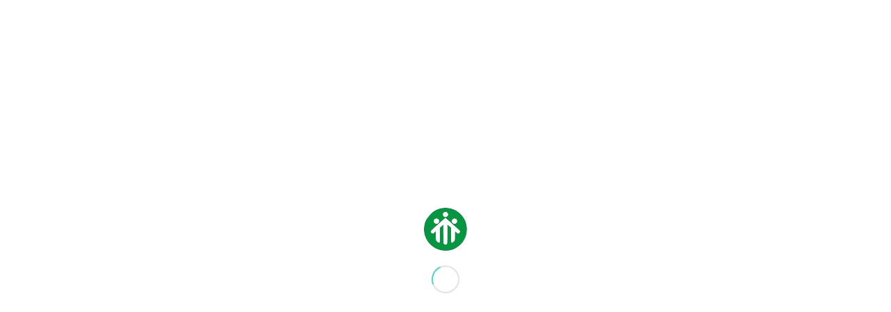

--- FILE ---
content_type: text/html; charset=UTF-8
request_url: https://www.salesianinovara.it/open-day-e-dopo-la-terza-media/
body_size: 14683
content:
<!DOCTYPE html>
<html lang="it-IT" class="html_stretched responsive av-preloader-active av-preloader-enabled  html_header_top html_logo_left html_main_nav_header html_menu_right html_large html_header_sticky html_header_shrinking html_mobile_menu_tablet html_header_searchicon_disabled html_content_align_center html_header_unstick_top_disabled html_header_stretch_disabled html_minimal_header html_elegant-blog html_av-overlay-side html_av-overlay-side-minimal html_av-submenu-noclone html_entry_id_21062 av-cookies-no-cookie-consent av-no-preview av-default-lightbox html_text_menu_active av-mobile-menu-switch-default">
<head>
<meta charset="UTF-8" />
<meta name="robots" content="index, follow" />


<!-- mobile setting -->
<meta name="viewport" content="width=device-width, initial-scale=1">

<!-- Scripts/CSS and wp_head hook -->
<title>OPEN DAY… e dopo la terza media? &#8211; Istituto Salesiano San Lorenzo &#8211; Novara</title>
<meta name='robots' content='max-image-preview:large' />
<link rel='dns-prefetch' href='//use.fontawesome.com' />
<link rel='dns-prefetch' href='//s.w.org' />
<link rel="alternate" type="application/rss+xml" title="Istituto Salesiano San Lorenzo - Novara &raquo; Feed" href="https://www.salesianinovara.it/feed/" />

<!-- google webfont font replacement -->

			<script type='text/javascript'>

				(function() {

					/*	check if webfonts are disabled by user setting via cookie - or user must opt in.	*/
					var html = document.getElementsByTagName('html')[0];
					var cookie_check = html.className.indexOf('av-cookies-needs-opt-in') >= 0 || html.className.indexOf('av-cookies-can-opt-out') >= 0;
					var allow_continue = true;
					var silent_accept_cookie = html.className.indexOf('av-cookies-user-silent-accept') >= 0;

					if( cookie_check && ! silent_accept_cookie )
					{
						if( ! document.cookie.match(/aviaCookieConsent/) || html.className.indexOf('av-cookies-session-refused') >= 0 )
						{
							allow_continue = false;
						}
						else
						{
							if( ! document.cookie.match(/aviaPrivacyRefuseCookiesHideBar/) )
							{
								allow_continue = false;
							}
							else if( ! document.cookie.match(/aviaPrivacyEssentialCookiesEnabled/) )
							{
								allow_continue = false;
							}
							else if( document.cookie.match(/aviaPrivacyGoogleWebfontsDisabled/) )
							{
								allow_continue = false;
							}
						}
					}

					if( allow_continue )
					{
						var f = document.createElement('link');

						f.type 	= 'text/css';
						f.rel 	= 'stylesheet';
						f.href 	= 'https://fonts.googleapis.com/css?family=Montserrat&display=auto';
						f.id 	= 'avia-google-webfont';

						document.getElementsByTagName('head')[0].appendChild(f);
					}
				})();

			</script>
					<script type="text/javascript">
			window._wpemojiSettings = {"baseUrl":"https:\/\/s.w.org\/images\/core\/emoji\/13.1.0\/72x72\/","ext":".png","svgUrl":"https:\/\/s.w.org\/images\/core\/emoji\/13.1.0\/svg\/","svgExt":".svg","source":{"concatemoji":"https:\/\/www.salesianinovara.it\/wp-includes\/js\/wp-emoji-release.min.js?ver=5.8.12"}};
			!function(e,a,t){var n,r,o,i=a.createElement("canvas"),p=i.getContext&&i.getContext("2d");function s(e,t){var a=String.fromCharCode;p.clearRect(0,0,i.width,i.height),p.fillText(a.apply(this,e),0,0);e=i.toDataURL();return p.clearRect(0,0,i.width,i.height),p.fillText(a.apply(this,t),0,0),e===i.toDataURL()}function c(e){var t=a.createElement("script");t.src=e,t.defer=t.type="text/javascript",a.getElementsByTagName("head")[0].appendChild(t)}for(o=Array("flag","emoji"),t.supports={everything:!0,everythingExceptFlag:!0},r=0;r<o.length;r++)t.supports[o[r]]=function(e){if(!p||!p.fillText)return!1;switch(p.textBaseline="top",p.font="600 32px Arial",e){case"flag":return s([127987,65039,8205,9895,65039],[127987,65039,8203,9895,65039])?!1:!s([55356,56826,55356,56819],[55356,56826,8203,55356,56819])&&!s([55356,57332,56128,56423,56128,56418,56128,56421,56128,56430,56128,56423,56128,56447],[55356,57332,8203,56128,56423,8203,56128,56418,8203,56128,56421,8203,56128,56430,8203,56128,56423,8203,56128,56447]);case"emoji":return!s([10084,65039,8205,55357,56613],[10084,65039,8203,55357,56613])}return!1}(o[r]),t.supports.everything=t.supports.everything&&t.supports[o[r]],"flag"!==o[r]&&(t.supports.everythingExceptFlag=t.supports.everythingExceptFlag&&t.supports[o[r]]);t.supports.everythingExceptFlag=t.supports.everythingExceptFlag&&!t.supports.flag,t.DOMReady=!1,t.readyCallback=function(){t.DOMReady=!0},t.supports.everything||(n=function(){t.readyCallback()},a.addEventListener?(a.addEventListener("DOMContentLoaded",n,!1),e.addEventListener("load",n,!1)):(e.attachEvent("onload",n),a.attachEvent("onreadystatechange",function(){"complete"===a.readyState&&t.readyCallback()})),(n=t.source||{}).concatemoji?c(n.concatemoji):n.wpemoji&&n.twemoji&&(c(n.twemoji),c(n.wpemoji)))}(window,document,window._wpemojiSettings);
		</script>
		<style type="text/css">
img.wp-smiley,
img.emoji {
	display: inline !important;
	border: none !important;
	box-shadow: none !important;
	height: 1em !important;
	width: 1em !important;
	margin: 0 .07em !important;
	vertical-align: -0.1em !important;
	background: none !important;
	padding: 0 !important;
}
</style>
	<link rel='stylesheet' id='wp-block-library-css'  href='https://www.salesianinovara.it/wp-includes/css/dist/block-library/style.min.css?ver=5.8.12' type='text/css' media='all' />
<style id='global-styles-inline-css' type='text/css'>
body{--wp--preset--color--black: #000000;--wp--preset--color--cyan-bluish-gray: #abb8c3;--wp--preset--color--white: #ffffff;--wp--preset--color--pale-pink: #f78da7;--wp--preset--color--vivid-red: #cf2e2e;--wp--preset--color--luminous-vivid-orange: #ff6900;--wp--preset--color--luminous-vivid-amber: #fcb900;--wp--preset--color--light-green-cyan: #7bdcb5;--wp--preset--color--vivid-green-cyan: #00d084;--wp--preset--color--pale-cyan-blue: #8ed1fc;--wp--preset--color--vivid-cyan-blue: #0693e3;--wp--preset--color--vivid-purple: #9b51e0;--wp--preset--gradient--vivid-cyan-blue-to-vivid-purple: linear-gradient(135deg,rgba(6,147,227,1) 0%,rgb(155,81,224) 100%);--wp--preset--gradient--light-green-cyan-to-vivid-green-cyan: linear-gradient(135deg,rgb(122,220,180) 0%,rgb(0,208,130) 100%);--wp--preset--gradient--luminous-vivid-amber-to-luminous-vivid-orange: linear-gradient(135deg,rgba(252,185,0,1) 0%,rgba(255,105,0,1) 100%);--wp--preset--gradient--luminous-vivid-orange-to-vivid-red: linear-gradient(135deg,rgba(255,105,0,1) 0%,rgb(207,46,46) 100%);--wp--preset--gradient--very-light-gray-to-cyan-bluish-gray: linear-gradient(135deg,rgb(238,238,238) 0%,rgb(169,184,195) 100%);--wp--preset--gradient--cool-to-warm-spectrum: linear-gradient(135deg,rgb(74,234,220) 0%,rgb(151,120,209) 20%,rgb(207,42,186) 40%,rgb(238,44,130) 60%,rgb(251,105,98) 80%,rgb(254,248,76) 100%);--wp--preset--gradient--blush-light-purple: linear-gradient(135deg,rgb(255,206,236) 0%,rgb(152,150,240) 100%);--wp--preset--gradient--blush-bordeaux: linear-gradient(135deg,rgb(254,205,165) 0%,rgb(254,45,45) 50%,rgb(107,0,62) 100%);--wp--preset--gradient--luminous-dusk: linear-gradient(135deg,rgb(255,203,112) 0%,rgb(199,81,192) 50%,rgb(65,88,208) 100%);--wp--preset--gradient--pale-ocean: linear-gradient(135deg,rgb(255,245,203) 0%,rgb(182,227,212) 50%,rgb(51,167,181) 100%);--wp--preset--gradient--electric-grass: linear-gradient(135deg,rgb(202,248,128) 0%,rgb(113,206,126) 100%);--wp--preset--gradient--midnight: linear-gradient(135deg,rgb(2,3,129) 0%,rgb(40,116,252) 100%);--wp--preset--font-size--small: 13px;--wp--preset--font-size--normal: 16px;--wp--preset--font-size--medium: 20px;--wp--preset--font-size--large: 36px;--wp--preset--font-size--huge: 42px;}.has-black-color{color: var(--wp--preset--color--black) !important;}.has-cyan-bluish-gray-color{color: var(--wp--preset--color--cyan-bluish-gray) !important;}.has-white-color{color: var(--wp--preset--color--white) !important;}.has-pale-pink-color{color: var(--wp--preset--color--pale-pink) !important;}.has-vivid-red-color{color: var(--wp--preset--color--vivid-red) !important;}.has-luminous-vivid-orange-color{color: var(--wp--preset--color--luminous-vivid-orange) !important;}.has-luminous-vivid-amber-color{color: var(--wp--preset--color--luminous-vivid-amber) !important;}.has-light-green-cyan-color{color: var(--wp--preset--color--light-green-cyan) !important;}.has-vivid-green-cyan-color{color: var(--wp--preset--color--vivid-green-cyan) !important;}.has-pale-cyan-blue-color{color: var(--wp--preset--color--pale-cyan-blue) !important;}.has-vivid-cyan-blue-color{color: var(--wp--preset--color--vivid-cyan-blue) !important;}.has-vivid-purple-color{color: var(--wp--preset--color--vivid-purple) !important;}.has-black-background-color{background-color: var(--wp--preset--color--black) !important;}.has-cyan-bluish-gray-background-color{background-color: var(--wp--preset--color--cyan-bluish-gray) !important;}.has-white-background-color{background-color: var(--wp--preset--color--white) !important;}.has-pale-pink-background-color{background-color: var(--wp--preset--color--pale-pink) !important;}.has-vivid-red-background-color{background-color: var(--wp--preset--color--vivid-red) !important;}.has-luminous-vivid-orange-background-color{background-color: var(--wp--preset--color--luminous-vivid-orange) !important;}.has-luminous-vivid-amber-background-color{background-color: var(--wp--preset--color--luminous-vivid-amber) !important;}.has-light-green-cyan-background-color{background-color: var(--wp--preset--color--light-green-cyan) !important;}.has-vivid-green-cyan-background-color{background-color: var(--wp--preset--color--vivid-green-cyan) !important;}.has-pale-cyan-blue-background-color{background-color: var(--wp--preset--color--pale-cyan-blue) !important;}.has-vivid-cyan-blue-background-color{background-color: var(--wp--preset--color--vivid-cyan-blue) !important;}.has-vivid-purple-background-color{background-color: var(--wp--preset--color--vivid-purple) !important;}.has-vivid-cyan-blue-to-vivid-purple-gradient-background{background: var(--wp--preset--gradient--vivid-cyan-blue-to-vivid-purple) !important;}.has-light-green-cyan-to-vivid-green-cyan-gradient-background{background: var(--wp--preset--gradient--light-green-cyan-to-vivid-green-cyan) !important;}.has-luminous-vivid-amber-to-luminous-vivid-orange-gradient-background{background: var(--wp--preset--gradient--luminous-vivid-amber-to-luminous-vivid-orange) !important;}.has-luminous-vivid-orange-to-vivid-red-gradient-background{background: var(--wp--preset--gradient--luminous-vivid-orange-to-vivid-red) !important;}.has-very-light-gray-to-cyan-bluish-gray-gradient-background{background: var(--wp--preset--gradient--very-light-gray-to-cyan-bluish-gray) !important;}.has-cool-to-warm-spectrum-gradient-background{background: var(--wp--preset--gradient--cool-to-warm-spectrum) !important;}.has-blush-light-purple-gradient-background{background: var(--wp--preset--gradient--blush-light-purple) !important;}.has-blush-bordeaux-gradient-background{background: var(--wp--preset--gradient--blush-bordeaux) !important;}.has-luminous-dusk-gradient-background{background: var(--wp--preset--gradient--luminous-dusk) !important;}.has-pale-ocean-gradient-background{background: var(--wp--preset--gradient--pale-ocean) !important;}.has-electric-grass-gradient-background{background: var(--wp--preset--gradient--electric-grass) !important;}.has-midnight-gradient-background{background: var(--wp--preset--gradient--midnight) !important;}.has-small-font-size{font-size: var(--wp--preset--font-size--small) !important;}.has-normal-font-size{font-size: var(--wp--preset--font-size--normal) !important;}.has-medium-font-size{font-size: var(--wp--preset--font-size--medium) !important;}.has-large-font-size{font-size: var(--wp--preset--font-size--large) !important;}.has-huge-font-size{font-size: var(--wp--preset--font-size--huge) !important;}
</style>
<link rel='stylesheet' id='contact-form-7-css'  href='https://www.salesianinovara.it/wp-content/plugins/contact-form-7/includes/css/styles.css?ver=5.5.2' type='text/css' media='all' />
<link rel='stylesheet' id='wp-v-icons-css-css'  href='https://www.salesianinovara.it/wp-content/plugins/wp-visual-icon-fonts/css/wpvi-fa4.css?ver=5.8.12' type='text/css' media='all' />
<link rel='stylesheet' id='bfa-font-awesome-css'  href='https://use.fontawesome.com/releases/v5.15.4/css/all.css?ver=2.0.3' type='text/css' media='all' />
<link rel='stylesheet' id='bfa-font-awesome-v4-shim-css'  href='https://use.fontawesome.com/releases/v5.15.4/css/v4-shims.css?ver=2.0.3' type='text/css' media='all' />
<style id='bfa-font-awesome-v4-shim-inline-css' type='text/css'>

			@font-face {
				font-family: 'FontAwesome';
				src: url('https://use.fontawesome.com/releases/v5.15.4/webfonts/fa-brands-400.eot'),
				url('https://use.fontawesome.com/releases/v5.15.4/webfonts/fa-brands-400.eot?#iefix') format('embedded-opentype'),
				url('https://use.fontawesome.com/releases/v5.15.4/webfonts/fa-brands-400.woff2') format('woff2'),
				url('https://use.fontawesome.com/releases/v5.15.4/webfonts/fa-brands-400.woff') format('woff'),
				url('https://use.fontawesome.com/releases/v5.15.4/webfonts/fa-brands-400.ttf') format('truetype'),
				url('https://use.fontawesome.com/releases/v5.15.4/webfonts/fa-brands-400.svg#fontawesome') format('svg');
			}

			@font-face {
				font-family: 'FontAwesome';
				src: url('https://use.fontawesome.com/releases/v5.15.4/webfonts/fa-solid-900.eot'),
				url('https://use.fontawesome.com/releases/v5.15.4/webfonts/fa-solid-900.eot?#iefix') format('embedded-opentype'),
				url('https://use.fontawesome.com/releases/v5.15.4/webfonts/fa-solid-900.woff2') format('woff2'),
				url('https://use.fontawesome.com/releases/v5.15.4/webfonts/fa-solid-900.woff') format('woff'),
				url('https://use.fontawesome.com/releases/v5.15.4/webfonts/fa-solid-900.ttf') format('truetype'),
				url('https://use.fontawesome.com/releases/v5.15.4/webfonts/fa-solid-900.svg#fontawesome') format('svg');
			}

			@font-face {
				font-family: 'FontAwesome';
				src: url('https://use.fontawesome.com/releases/v5.15.4/webfonts/fa-regular-400.eot'),
				url('https://use.fontawesome.com/releases/v5.15.4/webfonts/fa-regular-400.eot?#iefix') format('embedded-opentype'),
				url('https://use.fontawesome.com/releases/v5.15.4/webfonts/fa-regular-400.woff2') format('woff2'),
				url('https://use.fontawesome.com/releases/v5.15.4/webfonts/fa-regular-400.woff') format('woff'),
				url('https://use.fontawesome.com/releases/v5.15.4/webfonts/fa-regular-400.ttf') format('truetype'),
				url('https://use.fontawesome.com/releases/v5.15.4/webfonts/fa-regular-400.svg#fontawesome') format('svg');
				unicode-range: U+F004-F005,U+F007,U+F017,U+F022,U+F024,U+F02E,U+F03E,U+F044,U+F057-F059,U+F06E,U+F070,U+F075,U+F07B-F07C,U+F080,U+F086,U+F089,U+F094,U+F09D,U+F0A0,U+F0A4-F0A7,U+F0C5,U+F0C7-F0C8,U+F0E0,U+F0EB,U+F0F3,U+F0F8,U+F0FE,U+F111,U+F118-F11A,U+F11C,U+F133,U+F144,U+F146,U+F14A,U+F14D-F14E,U+F150-F152,U+F15B-F15C,U+F164-F165,U+F185-F186,U+F191-F192,U+F1AD,U+F1C1-F1C9,U+F1CD,U+F1D8,U+F1E3,U+F1EA,U+F1F6,U+F1F9,U+F20A,U+F247-F249,U+F24D,U+F254-F25B,U+F25D,U+F267,U+F271-F274,U+F279,U+F28B,U+F28D,U+F2B5-F2B6,U+F2B9,U+F2BB,U+F2BD,U+F2C1-F2C2,U+F2D0,U+F2D2,U+F2DC,U+F2ED,U+F328,U+F358-F35B,U+F3A5,U+F3D1,U+F410,U+F4AD;
			}
		
</style>
<link rel='stylesheet' id='avia-merged-styles-css'  href='https://www.salesianinovara.it/wp-content/uploads/dynamic_avia/avia-merged-styles-58aaf4ea4ab43fd1a518427312474b45---6932a5a656817.css' type='text/css' media='all' />
<link rel='stylesheet' id='avia-single-post-21062-css'  href='https://www.salesianinovara.it/wp-content/uploads/dynamic_avia/avia_posts_css/post-21062.css?ver=ver-1765146728' type='text/css' media='all' />
<script type='text/javascript' src='https://www.salesianinovara.it/wp-includes/js/jquery/jquery.min.js?ver=3.6.0' id='jquery-core-js'></script>
<script type='text/javascript' src='https://www.salesianinovara.it/wp-includes/js/jquery/jquery-migrate.min.js?ver=3.3.2' id='jquery-migrate-js'></script>
<script type='text/javascript' src='https://www.salesianinovara.it/wp-content/uploads/dynamic_avia/avia-head-scripts-4eef96767e7ec578c4dcc5eae96076c2---6932a5a66b52d.js' id='avia-head-scripts-js'></script>
<link rel="https://api.w.org/" href="https://www.salesianinovara.it/wp-json/" /><link rel="alternate" type="application/json" href="https://www.salesianinovara.it/wp-json/wp/v2/posts/21062" /><link rel="EditURI" type="application/rsd+xml" title="RSD" href="https://www.salesianinovara.it/xmlrpc.php?rsd" />
<link rel="wlwmanifest" type="application/wlwmanifest+xml" href="https://www.salesianinovara.it/wp-includes/wlwmanifest.xml" /> 
<meta name="generator" content="WordPress 5.8.12" />
<link rel="canonical" href="https://www.salesianinovara.it/open-day-e-dopo-la-terza-media/" />
<link rel='shortlink' href='https://www.salesianinovara.it/?p=21062' />
<link rel="alternate" type="application/json+oembed" href="https://www.salesianinovara.it/wp-json/oembed/1.0/embed?url=https%3A%2F%2Fwww.salesianinovara.it%2Fopen-day-e-dopo-la-terza-media%2F" />
<link rel="alternate" type="text/xml+oembed" href="https://www.salesianinovara.it/wp-json/oembed/1.0/embed?url=https%3A%2F%2Fwww.salesianinovara.it%2Fopen-day-e-dopo-la-terza-media%2F&#038;format=xml" />

<link rel="icon" href="https://www.salesianinovara.it/wp-content/uploads/2024/06/logo-icon-favicon-chiaro.png" type="image/png">
<!--[if lt IE 9]><script src="https://www.salesianinovara.it/wp-content/themes/enfold/js/html5shiv.js"></script><![endif]--><link rel="profile" href="https://gmpg.org/xfn/11" />
<link rel="alternate" type="application/rss+xml" title="Istituto Salesiano San Lorenzo - Novara RSS2 Feed" href="https://www.salesianinovara.it/feed/" />
<link rel="pingback" href="https://www.salesianinovara.it/xmlrpc.php" />

<!-- To speed up the rendering and to display the site as fast as possible to the user we include some styles and scripts for above the fold content inline -->
<script type="text/javascript">'use strict';var avia_is_mobile=!1;if(/Android|webOS|iPhone|iPad|iPod|BlackBerry|IEMobile|Opera Mini/i.test(navigator.userAgent)&&'ontouchstart' in document.documentElement){avia_is_mobile=!0;document.documentElement.className+=' avia_mobile '}
else{document.documentElement.className+=' avia_desktop '};document.documentElement.className+=' js_active ';(function(){var e=['-webkit-','-moz-','-ms-',''],n='',o=!1,a=!1;for(var t in e){if(e[t]+'transform' in document.documentElement.style){o=!0;n=e[t]+'transform'};if(e[t]+'perspective' in document.documentElement.style){a=!0}};if(o){document.documentElement.className+=' avia_transform '};if(a){document.documentElement.className+=' avia_transform3d '};if(typeof document.getElementsByClassName=='function'&&typeof document.documentElement.getBoundingClientRect=='function'&&avia_is_mobile==!1){if(n&&window.innerHeight>0){setTimeout(function(){var e=0,o={},a=0,t=document.getElementsByClassName('av-parallax'),i=window.pageYOffset||document.documentElement.scrollTop;for(e=0;e<t.length;e++){t[e].style.top='0px';o=t[e].getBoundingClientRect();a=Math.ceil((window.innerHeight+i-o.top)*0.3);t[e].style[n]='translate(0px, '+a+'px)';t[e].style.top='auto';t[e].className+=' enabled-parallax '}},50)}}})();</script><link rel="icon" href="https://www.salesianinovara.it/wp-content/uploads/2019/02/cropped-favicon-novara-32x32.png" sizes="32x32" />
<link rel="icon" href="https://www.salesianinovara.it/wp-content/uploads/2019/02/cropped-favicon-novara-192x192.png" sizes="192x192" />
<link rel="apple-touch-icon" href="https://www.salesianinovara.it/wp-content/uploads/2019/02/cropped-favicon-novara-180x180.png" />
<meta name="msapplication-TileImage" content="https://www.salesianinovara.it/wp-content/uploads/2019/02/cropped-favicon-novara-270x270.png" />
<style type="text/css">
		@font-face {font-family: 'entypo-fontello-enfold'; font-weight: normal; font-style: normal; font-display: auto;
		src: url('https://www.salesianinovara.it/wp-content/themes/enfold/config-templatebuilder/avia-template-builder/assets/fonts/entypo-fontello-enfold/entypo-fontello-enfold.woff2') format('woff2'),
		url('https://www.salesianinovara.it/wp-content/themes/enfold/config-templatebuilder/avia-template-builder/assets/fonts/entypo-fontello-enfold/entypo-fontello-enfold.woff') format('woff'),
		url('https://www.salesianinovara.it/wp-content/themes/enfold/config-templatebuilder/avia-template-builder/assets/fonts/entypo-fontello-enfold/entypo-fontello-enfold.ttf') format('truetype'),
		url('https://www.salesianinovara.it/wp-content/themes/enfold/config-templatebuilder/avia-template-builder/assets/fonts/entypo-fontello-enfold/entypo-fontello-enfold.svg#entypo-fontello-enfold') format('svg'),
		url('https://www.salesianinovara.it/wp-content/themes/enfold/config-templatebuilder/avia-template-builder/assets/fonts/entypo-fontello-enfold/entypo-fontello-enfold.eot'),
		url('https://www.salesianinovara.it/wp-content/themes/enfold/config-templatebuilder/avia-template-builder/assets/fonts/entypo-fontello-enfold/entypo-fontello-enfold.eot?#iefix') format('embedded-opentype');
		}

		#top .avia-font-entypo-fontello-enfold, body .avia-font-entypo-fontello-enfold, html body [data-av_iconfont='entypo-fontello-enfold']:before{ font-family: 'entypo-fontello-enfold'; }
		
		@font-face {font-family: 'entypo-fontello'; font-weight: normal; font-style: normal; font-display: auto;
		src: url('https://www.salesianinovara.it/wp-content/themes/enfold/config-templatebuilder/avia-template-builder/assets/fonts/entypo-fontello/entypo-fontello.woff2') format('woff2'),
		url('https://www.salesianinovara.it/wp-content/themes/enfold/config-templatebuilder/avia-template-builder/assets/fonts/entypo-fontello/entypo-fontello.woff') format('woff'),
		url('https://www.salesianinovara.it/wp-content/themes/enfold/config-templatebuilder/avia-template-builder/assets/fonts/entypo-fontello/entypo-fontello.ttf') format('truetype'),
		url('https://www.salesianinovara.it/wp-content/themes/enfold/config-templatebuilder/avia-template-builder/assets/fonts/entypo-fontello/entypo-fontello.svg#entypo-fontello') format('svg'),
		url('https://www.salesianinovara.it/wp-content/themes/enfold/config-templatebuilder/avia-template-builder/assets/fonts/entypo-fontello/entypo-fontello.eot'),
		url('https://www.salesianinovara.it/wp-content/themes/enfold/config-templatebuilder/avia-template-builder/assets/fonts/entypo-fontello/entypo-fontello.eot?#iefix') format('embedded-opentype');
		}

		#top .avia-font-entypo-fontello, body .avia-font-entypo-fontello, html body [data-av_iconfont='entypo-fontello']:before{ font-family: 'entypo-fontello'; }
		</style>

<!--
Debugging Info for Theme support: 

Theme: Enfold
Version: 7.1.3
Installed: enfold
AviaFramework Version: 5.6
AviaBuilder Version: 6.0
aviaElementManager Version: 1.0.1
ML:512-PU:95-PLA:12
WP:5.8.12
Compress: CSS:all theme files - JS:all theme files
Updates: enabled - token has changed and not verified
PLAu:11
-->
</head>

<body id="top" class="post-template-default single single-post postid-21062 single-format-standard stretched rtl_columns av-curtain-numeric montserrat  post-type-post category-in-evidenza category-media category-news post_tag-formazione-professionale post_tag-open-day avia-responsive-images-support" itemscope="itemscope" itemtype="https://schema.org/WebPage" >

	<div class='av-siteloader-wrap av-transition-enabled av-transition-with-logo'><div class="av-siteloader-inner"><div class="av-siteloader-cell"><img class='av-preloading-logo' src='https://www.salesianinovara.it/wp-content/uploads/2024/06/logo-icon-favicon-chiaro.png' alt='Caricamento' title='Caricamento' /><div class="av-siteloader"><div class="av-siteloader-extra"></div></div></div></div></div>
	<div id='wrap_all'>

	
<header id='header' class='all_colors header_color light_bg_color  av_header_top av_logo_left av_main_nav_header av_menu_right av_large av_header_sticky av_header_shrinking av_header_stretch_disabled av_mobile_menu_tablet av_header_searchicon_disabled av_header_unstick_top_disabled av_seperator_big_border av_minimal_header av_bottom_nav_disabled '  data-av_shrink_factor='50' role="banner" itemscope="itemscope" itemtype="https://schema.org/WPHeader" >

		<div  id='header_main' class='container_wrap container_wrap_logo'>

        <div class='container av-logo-container'><div class='inner-container'><span class='logo avia-standard-logo'><a href='https://www.salesianinovara.it/' class='' aria-label='logo_salesiani_NOVARA Ver.02_Mono_Orizzontale_Neg' title='logo_salesiani_NOVARA Ver.02_Mono_Orizzontale_Neg'><img src="https://www.salesianinovara.it/wp-content/uploads/2024/06/logo_salesiani_NOVARA-Ver.02_Mono_Orizzontale_Neg.png" srcset="https://www.salesianinovara.it/wp-content/uploads/2024/06/logo_salesiani_NOVARA-Ver.02_Mono_Orizzontale_Neg.png 5906w, https://www.salesianinovara.it/wp-content/uploads/2024/06/logo_salesiani_NOVARA-Ver.02_Mono_Orizzontale_Neg-300x106.png 300w, https://www.salesianinovara.it/wp-content/uploads/2024/06/logo_salesiani_NOVARA-Ver.02_Mono_Orizzontale_Neg-1030x365.png 1030w, https://www.salesianinovara.it/wp-content/uploads/2024/06/logo_salesiani_NOVARA-Ver.02_Mono_Orizzontale_Neg-768x272.png 768w, https://www.salesianinovara.it/wp-content/uploads/2024/06/logo_salesiani_NOVARA-Ver.02_Mono_Orizzontale_Neg-1536x545.png 1536w, https://www.salesianinovara.it/wp-content/uploads/2024/06/logo_salesiani_NOVARA-Ver.02_Mono_Orizzontale_Neg-2048x726.png 2048w, https://www.salesianinovara.it/wp-content/uploads/2024/06/logo_salesiani_NOVARA-Ver.02_Mono_Orizzontale_Neg-1500x532.png 1500w, https://www.salesianinovara.it/wp-content/uploads/2024/06/logo_salesiani_NOVARA-Ver.02_Mono_Orizzontale_Neg-705x250.png 705w" sizes="(max-width: 5906px) 100vw, 5906px" height="100" width="300" alt='Istituto Salesiano San Lorenzo - Novara' title='logo_salesiani_NOVARA Ver.02_Mono_Orizzontale_Neg' /></a></span><nav class='main_menu' data-selectname='Seleziona una pagina'  role="navigation" itemscope="itemscope" itemtype="https://schema.org/SiteNavigationElement" ><div class="avia-menu av-main-nav-wrap"><ul role="menu" class="menu av-main-nav" id="avia-menu"><li role="menuitem" id="menu-item-13911" class="menu-item menu-item-type-post_type menu-item-object-page menu-item-home menu-item-top-level menu-item-top-level-1"><a href="https://www.salesianinovara.it/" itemprop="url" tabindex="0"><span class="avia-bullet"></span><span class="avia-menu-text">Home</span><span class="avia-menu-fx"><span class="avia-arrow-wrap"><span class="avia-arrow"></span></span></span></a></li>
<li role="menuitem" id="menu-item-16607" class="menu-item menu-item-type-post_type menu-item-object-page menu-item-has-children menu-item-top-level menu-item-top-level-2"><a href="https://www.salesianinovara.it/comunita-religiosa/" itemprop="url" tabindex="0"><span class="avia-bullet"></span><span class="avia-menu-text">San Lorenzo</span><span class="avia-menu-fx"><span class="avia-arrow-wrap"><span class="avia-arrow"></span></span></span></a>


<ul class="sub-menu">
	<li role="menuitem" id="menu-item-14709" class="menu-item menu-item-type-post_type menu-item-object-page"><a href="https://www.salesianinovara.it/comunita-religiosa/" itemprop="url" tabindex="0"><span class="avia-bullet"></span><span class="avia-menu-text">Comunità Religiosa</span></a></li>
	<li role="menuitem" id="menu-item-14950" class="menu-item menu-item-type-post_type menu-item-object-page"><a href="https://www.salesianinovara.it/storia-e-carisma/" itemprop="url" tabindex="0"><span class="avia-bullet"></span><span class="avia-menu-text">Storia e Carisma</span></a></li>
	<li role="menuitem" id="menu-item-14260" class="menu-item menu-item-type-custom menu-item-object-custom"><a href="http://www.salesianinovara.it/storia-e-carisma/#sistemapreventivo" itemprop="url" tabindex="0"><span class="avia-bullet"></span><span class="avia-menu-text">Educazione salesiana</span></a></li>
	<li role="menuitem" id="menu-item-14263" class="menu-item menu-item-type-custom menu-item-object-custom"><a href="http://www.salesianinovara.it/storia-e-carisma/#congregazione" itemprop="url" tabindex="0"><span class="avia-bullet"></span><span class="avia-menu-text">La congregazione salesiana</span></a></li>
	<li role="menuitem" id="menu-item-14401" class="menu-item menu-item-type-post_type menu-item-object-page"><a href="https://www.salesianinovara.it/ex-allievi/" itemprop="url" tabindex="0"><span class="avia-bullet"></span><span class="avia-menu-text">Ex Allievi</span></a></li>
	<li role="menuitem" id="menu-item-16956" class="menu-item menu-item-type-post_type menu-item-object-page"><a href="https://www.salesianinovara.it/collabora-con-noi/" itemprop="url" tabindex="0"><span class="avia-bullet"></span><span class="avia-menu-text">Collabora con noi</span></a></li>
	<li role="menuitem" id="menu-item-16609" class="menu-item menu-item-type-post_type menu-item-object-page"><a href="https://www.salesianinovara.it/contatti/" itemprop="url" tabindex="0"><span class="avia-bullet"></span><span class="avia-menu-text">Contatti e Info</span></a></li>
</ul>
</li>
<li role="menuitem" id="menu-item-14480" class="menu-item menu-item-type-post_type menu-item-object-page menu-item-has-children menu-item-top-level menu-item-top-level-3"><a href="https://www.salesianinovara.it/scuola-media/" itemprop="url" tabindex="0"><span class="avia-bullet"></span><span class="avia-menu-text">Scuola Media</span><span class="avia-menu-fx"><span class="avia-arrow-wrap"><span class="avia-arrow"></span></span></span></a>


<ul class="sub-menu">
	<li role="menuitem" id="menu-item-15781" class="menu-item menu-item-type-post_type menu-item-object-page"><a href="https://www.salesianinovara.it/scuola-media/proposta-educativa/" itemprop="url" tabindex="0"><span class="avia-bullet"></span><span class="avia-menu-text">Proposta Educativa</span></a></li>
	<li role="menuitem" id="menu-item-17064" class="menu-item menu-item-type-post_type menu-item-object-page"><a href="https://www.salesianinovara.it/scuola-media/ambienti-e-servizi/" itemprop="url" tabindex="0"><span class="avia-bullet"></span><span class="avia-menu-text">Ambienti e Servizi</span></a></li>
	<li role="menuitem" id="menu-item-15410" class="menu-item menu-item-type-post_type menu-item-object-page"><a href="https://www.salesianinovara.it/scuola-media/organico/" itemprop="url" tabindex="0"><span class="avia-bullet"></span><span class="avia-menu-text">Organico</span></a></li>
	<li role="menuitem" id="menu-item-15548" class="menu-item menu-item-type-post_type menu-item-object-page"><a href="https://www.salesianinovara.it/scuola-media/progetti/" itemprop="url" tabindex="0"><span class="avia-bullet"></span><span class="avia-menu-text">Progetti</span></a></li>
	<li role="menuitem" id="menu-item-15473" class="menu-item menu-item-type-post_type menu-item-object-page"><a href="https://www.salesianinovara.it/scuola-media/documenti/" itemprop="url" tabindex="0"><span class="avia-bullet"></span><span class="avia-menu-text">Documenti</span></a></li>
	<li role="menuitem" id="menu-item-23466" class="menu-item menu-item-type-custom menu-item-object-custom menu-item-has-children"><a href="#" itemprop="url" tabindex="0"><span class="avia-bullet"></span><span class="avia-menu-text">PNRR</span></a>
	<ul class="sub-menu">
		<li role="menuitem" id="menu-item-23481" class="menu-item menu-item-type-post_type menu-item-object-page"><a href="https://www.salesianinovara.it/scuola-media/stem-a-360/" itemprop="url" tabindex="0"><span class="avia-bullet"></span><span class="avia-menu-text">STEM a 360°</span></a></li>
		<li role="menuitem" id="menu-item-23479" class="menu-item menu-item-type-post_type menu-item-object-page"><a href="https://www.salesianinovara.it/scuola-media/divari/" itemprop="url" tabindex="0"><span class="avia-bullet"></span><span class="avia-menu-text">Divari</span></a></li>
		<li role="menuitem" id="menu-item-23655" class="menu-item menu-item-type-post_type menu-item-object-page"><a href="https://www.salesianinovara.it/scuola-media/pnrr-dm66-2023/" itemprop="url" tabindex="0"><span class="avia-bullet"></span><span class="avia-menu-text">PNRR DM66/2023</span></a></li>
	</ul>
</li>
	<li role="menuitem" id="menu-item-23781" class="menu-item menu-item-type-post_type menu-item-object-page"><a href="https://www.salesianinovara.it/scuola-media/agenda-nord/" itemprop="url" tabindex="0"><span class="avia-bullet"></span><span class="avia-menu-text">Agenda Nord</span></a></li>
	<li role="menuitem" id="menu-item-15890" class="menu-item menu-item-type-post_type menu-item-object-page"><a href="https://www.salesianinovara.it/scuola-media/fondo-solidarieta/" itemprop="url" tabindex="0"><span class="avia-bullet"></span><span class="avia-menu-text">Fondo Solidarietà</span></a></li>
	<li role="menuitem" id="menu-item-15515" class="menu-item menu-item-type-post_type menu-item-object-page"><a href="https://www.salesianinovara.it/scuola-media/iscrizione/" itemprop="url" tabindex="0"><span class="avia-bullet"></span><span class="avia-menu-text">Iscrizione</span></a></li>
</ul>
</li>
<li role="menuitem" id="menu-item-14479" class="menu-item menu-item-type-post_type menu-item-object-page menu-item-has-children menu-item-top-level menu-item-top-level-4"><a href="https://www.salesianinovara.it/liceo/" itemprop="url" tabindex="0"><span class="avia-bullet"></span><span class="avia-menu-text">Liceo</span><span class="avia-menu-fx"><span class="avia-arrow-wrap"><span class="avia-arrow"></span></span></span></a>


<ul class="sub-menu">
	<li role="menuitem" id="menu-item-15782" class="menu-item menu-item-type-post_type menu-item-object-page"><a href="https://www.salesianinovara.it/liceo/proposta-educativa-liceo/" itemprop="url" tabindex="0"><span class="avia-bullet"></span><span class="avia-menu-text">Proposta Educativa</span></a></li>
	<li role="menuitem" id="menu-item-15768" class="menu-item menu-item-type-post_type menu-item-object-page"><a href="https://www.salesianinovara.it/liceo/ambienti-liceo-2/" itemprop="url" tabindex="0"><span class="avia-bullet"></span><span class="avia-menu-text">Ambienti e Servizi</span></a></li>
	<li role="menuitem" id="menu-item-15757" class="menu-item menu-item-type-post_type menu-item-object-page"><a href="https://www.salesianinovara.it/liceo/organico-liceo/" itemprop="url" tabindex="0"><span class="avia-bullet"></span><span class="avia-menu-text">Organico</span></a></li>
	<li role="menuitem" id="menu-item-16224" class="menu-item menu-item-type-post_type menu-item-object-page"><a href="https://www.salesianinovara.it/liceo/progetti/" itemprop="url" tabindex="0"><span class="avia-bullet"></span><span class="avia-menu-text">Progetti</span></a></li>
	<li role="menuitem" id="menu-item-23470" class="menu-item menu-item-type-custom menu-item-object-custom menu-item-has-children"><a href="#" itemprop="url" tabindex="0"><span class="avia-bullet"></span><span class="avia-menu-text">PNRR</span></a>
	<ul class="sub-menu">
		<li role="menuitem" id="menu-item-23480" class="menu-item menu-item-type-post_type menu-item-object-page"><a href="https://www.salesianinovara.it/liceo/stem-a-360/" itemprop="url" tabindex="0"><span class="avia-bullet"></span><span class="avia-menu-text">STEM a 360°</span></a></li>
		<li role="menuitem" id="menu-item-23478" class="menu-item menu-item-type-post_type menu-item-object-page"><a href="https://www.salesianinovara.it/liceo/divari/" itemprop="url" tabindex="0"><span class="avia-bullet"></span><span class="avia-menu-text">Divari</span></a></li>
		<li role="menuitem" id="menu-item-23656" class="menu-item menu-item-type-post_type menu-item-object-page"><a href="https://www.salesianinovara.it/liceo/pnrr-dm66-2023/" itemprop="url" tabindex="0"><span class="avia-bullet"></span><span class="avia-menu-text">PNRR DM66/2023</span></a></li>
	</ul>
</li>
	<li role="menuitem" id="menu-item-16222" class="menu-item menu-item-type-post_type menu-item-object-page"><a href="https://www.salesianinovara.it/liceo/documenti/" itemprop="url" tabindex="0"><span class="avia-bullet"></span><span class="avia-menu-text">Documenti</span></a></li>
	<li role="menuitem" id="menu-item-17602" class="menu-item menu-item-type-post_type menu-item-object-page"><a href="https://www.salesianinovara.it/scuola-media/fondo-solidarieta/" itemprop="url" tabindex="0"><span class="avia-bullet"></span><span class="avia-menu-text">Fondo Solidarietà</span></a></li>
	<li role="menuitem" id="menu-item-16223" class="menu-item menu-item-type-post_type menu-item-object-page"><a href="https://www.salesianinovara.it/liceo/iscrizione/" itemprop="url" tabindex="0"><span class="avia-bullet"></span><span class="avia-menu-text">Iscrizione</span></a></li>
	<li role="menuitem" id="menu-item-21848" class="menu-item menu-item-type-post_type menu-item-object-page"><a href="https://www.salesianinovara.it/video-liceo/" itemprop="url" tabindex="0"><span class="avia-bullet"></span><span class="avia-menu-text">Video</span></a></li>
</ul>
</li>
<li role="menuitem" id="menu-item-13921" class="menu-item menu-item-type-custom menu-item-object-custom menu-item-has-children menu-item-top-level menu-item-top-level-5"><a itemprop="url" tabindex="0"><span class="avia-bullet"></span><span class="avia-menu-text">Altri settori</span><span class="avia-menu-fx"><span class="avia-arrow-wrap"><span class="avia-arrow"></span></span></span></a>


<ul class="sub-menu">
	<li role="menuitem" id="menu-item-16344" class="menu-item menu-item-type-post_type menu-item-object-page"><a href="https://www.salesianinovara.it/altri-settori/oratorio/" itemprop="url" tabindex="0"><span class="avia-bullet"></span><span class="avia-menu-text">Oratorio</span></a></li>
	<li role="menuitem" id="menu-item-21725" class="menu-item menu-item-type-custom menu-item-object-custom"><a href="https://novara.cnosfap.net/" itemprop="url" tabindex="0"><span class="avia-bullet"></span><span class="avia-menu-text">Formazione Professionale</span></a></li>
	<li role="menuitem" id="menu-item-16343" class="menu-item menu-item-type-post_type menu-item-object-page"><a href="https://www.salesianinovara.it/altri-settori/convitto-universitario/" itemprop="url" tabindex="0"><span class="avia-bullet"></span><span class="avia-menu-text">Convitto Universitario</span></a></li>
	<li role="menuitem" id="menu-item-16342" class="menu-item menu-item-type-post_type menu-item-object-page"><a href="https://www.salesianinovara.it/altri-settori/santuario/" itemprop="url" tabindex="0"><span class="avia-bullet"></span><span class="avia-menu-text">Santuario</span></a></li>
	<li role="menuitem" id="menu-item-14279" class="menu-item menu-item-type-custom menu-item-object-custom menu-item-has-children"><a itemprop="url" tabindex="0"><span class="avia-bullet"></span><span class="avia-menu-text">Altro</span></a>
	<ul class="sub-menu">
		<li role="menuitem" id="menu-item-18267" class="menu-item menu-item-type-post_type menu-item-object-page"><a href="https://www.salesianinovara.it/altri-settori/pala-don-bosco/" itemprop="url" tabindex="0"><span class="avia-bullet"></span><span class="avia-menu-text">Pala don Bosco</span></a></li>
		<li role="menuitem" id="menu-item-18290" class="menu-item menu-item-type-post_type menu-item-object-page"><a href="https://www.salesianinovara.it/altri-settori/teatro-don-bosco/" itemprop="url" tabindex="0"><span class="avia-bullet"></span><span class="avia-menu-text">Teatro don bosco</span></a></li>
		<li role="menuitem" id="menu-item-18323" class="menu-item menu-item-type-post_type menu-item-object-page"><a href="https://www.salesianinovara.it/altri-settori/casa-alpina-di-malesco/" itemprop="url" tabindex="0"><span class="avia-bullet"></span><span class="avia-menu-text">Casa alpina di Malesco</span></a></li>
		<li role="menuitem" id="menu-item-18327" class="menu-item menu-item-type-post_type menu-item-object-page"><a href="https://www.salesianinovara.it/altri-settori/agesc/" itemprop="url" tabindex="0"><span class="avia-bullet"></span><span class="avia-menu-text">AGeSC</span></a></li>
	</ul>
</li>
</ul>
</li>
<li role="menuitem" id="menu-item-14228" class="menu-item menu-item-type-post_type menu-item-object-page menu-item-top-level menu-item-top-level-6"><a href="https://www.salesianinovara.it/notizie/" itemprop="url" tabindex="0"><span class="avia-bullet"></span><span class="avia-menu-text">Notizie</span><span class="avia-menu-fx"><span class="avia-arrow-wrap"><span class="avia-arrow"></span></span></span></a></li>
<li role="menuitem" id="menu-item-14451" class="menu-item menu-item-type-post_type menu-item-object-page menu-item-has-children menu-item-top-level menu-item-top-level-7"><a href="https://www.salesianinovara.it/contatti/" itemprop="url" tabindex="0"><span class="avia-bullet"></span><span class="avia-menu-text">Contatti</span><span class="avia-menu-fx"><span class="avia-arrow-wrap"><span class="avia-arrow"></span></span></span></a>


<ul class="sub-menu">
	<li role="menuitem" id="menu-item-14289" class="menu-item menu-item-type-custom menu-item-object-custom"><a href="https://www.salesianinovara.it/contatti/#contattieinfo" itemprop="url" tabindex="0"><span class="avia-bullet"></span><span class="avia-menu-text">Contatti e Info</span></a></li>
	<li role="menuitem" id="menu-item-14286" class="menu-item menu-item-type-custom menu-item-object-custom"><a href="http://www.salesianinovara.it/contatti/#segreterie" itemprop="url" tabindex="0"><span class="avia-bullet"></span><span class="avia-menu-text">Orari segreterie</span></a></li>
	<li role="menuitem" id="menu-item-14760" class="menu-item menu-item-type-custom menu-item-object-custom"><a href="http://www.salesianinovara.it/trasparenza-amministrativa/" itemprop="url" tabindex="0"><span class="avia-bullet"></span><span class="avia-menu-text">Trasparenza Amministrativa</span></a></li>
</ul>
</li>
<li class="av-burger-menu-main menu-item-avia-special av-small-burger-icon" role="menuitem">
	        			<a href="#" aria-label="Menu" aria-hidden="false">
							<span class="av-hamburger av-hamburger--spin av-js-hamburger">
								<span class="av-hamburger-box">
						          <span class="av-hamburger-inner"></span>
						          <strong>Menu</strong>
								</span>
							</span>
							<span class="avia_hidden_link_text">Menu</span>
						</a>
	        		   </li></ul></div></nav></div> </div> 
		<!-- end container_wrap-->
		</div>
<div class="header_bg"></div>
<!-- end header -->
</header>

	<div id='main' class='all_colors' data-scroll-offset='116'>

	<div class='stretch_full container_wrap alternate_color light_bg_color title_container'><div class='container'><strong class='main-title entry-title '><a href='https://www.salesianinovara.it/news/' rel='bookmark' title='Link Permanente: News'  itemprop="headline" >News</a></strong><div class="breadcrumb breadcrumbs avia-breadcrumbs"><div class="breadcrumb-trail" ><span class="trail-before"><span class="breadcrumb-title">Sei in:</span></span> <span  itemscope="itemscope" itemtype="https://schema.org/BreadcrumbList" ><span  itemscope="itemscope" itemtype="https://schema.org/ListItem" itemprop="itemListElement" ><a itemprop="url" href="https://www.salesianinovara.it" title="Istituto Salesiano San Lorenzo - Novara" rel="home" class="trail-begin"><span itemprop="name">Home</span></a><span itemprop="position" class="hidden">1</span></span></span> <span class="sep">/</span> <span  itemscope="itemscope" itemtype="https://schema.org/BreadcrumbList" ><span  itemscope="itemscope" itemtype="https://schema.org/ListItem" itemprop="itemListElement" ><a itemprop="url" href="https://www.salesianinovara.it/news/" title="News"><span itemprop="name">News</span></a><span itemprop="position" class="hidden">2</span></span></span> <span class="sep">/</span> <span  itemscope="itemscope" itemtype="https://schema.org/BreadcrumbList" ><span  itemscope="itemscope" itemtype="https://schema.org/ListItem" itemprop="itemListElement" ><a itemprop="url" href="https://www.salesianinovara.it/category/in-evidenza/"><span itemprop="name">In Evidenza</span></a><span itemprop="position" class="hidden">3</span></span></span> <span class="sep">/</span> <span class="trail-end">OPEN DAY… e dopo la terza media?</span></div></div></div></div>
		<div class='container_wrap container_wrap_first main_color sidebar_right'>

			<div class='container template-blog template-single-blog '>

				<main class='content units av-content-small alpha  av-blog-meta-author-disabled av-blog-meta-comments-disabled av-main-single'  role="main" itemscope="itemscope" itemtype="https://schema.org/Blog" >

					<article class="post-entry post-entry-type-standard post-entry-21062 post-loop-1 post-parity-odd post-entry-last single-big with-slider post-21062 post type-post status-publish format-standard has-post-thumbnail hentry category-in-evidenza category-media category-news tag-formazione-professionale tag-open-day"  itemscope="itemscope" itemtype="https://schema.org/BlogPosting" itemprop="blogPost" ><div class="blog-meta"></div><div class='entry-content-wrapper clearfix standard-content'><header class="entry-content-header" aria-label="Post: OPEN DAY… e dopo la terza media?"><div class="av-heading-wrapper"><span class="blog-categories minor-meta"><a href="https://www.salesianinovara.it/category/in-evidenza/" rel="tag">In Evidenza</a>, <a href="https://www.salesianinovara.it/category/media/" rel="tag">Media</a>, <a href="https://www.salesianinovara.it/category/news/" rel="tag">News</a></span><h1 class='post-title entry-title '  itemprop="headline" >OPEN DAY… e dopo la terza media?<span class="post-format-icon minor-meta"></span></h1></div></header><span class="av-vertical-delimiter"></span><div class="big-preview single-big"  itemprop="image" itemscope="itemscope" itemtype="https://schema.org/ImageObject" ><a href="https://www.salesianinovara.it/wp-content/uploads/2021/11/1-4-1030x579.jpg" data-srcset="https://www.salesianinovara.it/wp-content/uploads/2021/11/1-4-1030x579.jpg 1030w, https://www.salesianinovara.it/wp-content/uploads/2021/11/1-4-300x169.jpg 300w, https://www.salesianinovara.it/wp-content/uploads/2021/11/1-4-768x432.jpg 768w, https://www.salesianinovara.it/wp-content/uploads/2021/11/1-4-1536x864.jpg 1536w, https://www.salesianinovara.it/wp-content/uploads/2021/11/1-4-1500x844.jpg 1500w, https://www.salesianinovara.it/wp-content/uploads/2021/11/1-4-705x397.jpg 705w, https://www.salesianinovara.it/wp-content/uploads/2021/11/1-4.jpg 1920w" data-sizes="(max-width: 1030px) 100vw, 1030px"  title="1" ><img width="845" height="321" src="https://www.salesianinovara.it/wp-content/uploads/2021/11/1-4-845x321.jpg" class="wp-image-21063 avia-img-lazy-loading-21063 attachment-entry_with_sidebar size-entry_with_sidebar wp-post-image" alt="" loading="lazy" /></a></div><div class="entry-content"  itemprop="text" ><p>Dopo gli appuntamenti di novembre, fortunatamente molto partecipati, l’opera del <strong>San Lorenzo</strong> offre una seconda possibilità di frequentare i suoi ambienti e conoscere la proposta educativa salesiana.<br />
Le date di dicembre saranno dedicate alla conoscenza del Liceo scientifico, nella sezione Tradizionale e nella sezione Scienze applicate, e del <strong>nuovo corso di formazione professionale per operatori della ristorazione/cuochi.</strong></p>
<p>Segnaliamo qui sotto le <strong>date</strong> e i <strong>link</strong> di prenotazione (è sufficiente compilarli, senza attendere altre notifiche di conferma)</p>
<ul>
<li>LICEO: <strong>sabato 4 dicembre 2021, turno unico ore 16</strong>, prenotazione al link <a href="https://forms.gle/pqqhpdMxKcDRzLWY7" target="_blank" rel="noopener">https://forms.gle/pqqhpdMxKcDRzLWY7</a></li>
<li>CFP RISTORAZIONE: <strong>sabato 11 dicembre 2021, dalle 10 alle 12 e dalle 14 alle 17</strong>, prenotazione al link <a href="http://novara.cnosfap.net/open-day-2021/" target="_blank" rel="noopener">http://novara.cnosfap.net/open-day-2021/</a></li>
</ul>
<p>Saranno appuntamenti ricchi di <strong>iniziative</strong> che vedranno coinvolti <strong>docenti e allievi</strong> nella presentazione dell’<strong>offerta formativa</strong> e degli spazi della scuola.</p>
<p>Per le <strong>iscrizioni</strong> è necessario un colloquio col Direttore.</p>
<blockquote><p><em>Vi aspettiamo!</em></p></blockquote>
<div  class='avia-button-wrap avia-button-center  avia-builder-el-0  avia-builder-el-no-sibling '><a href='https://www.salesianinovara.it/wp-content/uploads/2021/11/cartolina-openday2021-1.pdf' class='av-icon-on-hover avia-color-theme-color avia-font-color-theme-color avia-button avia-button-fullwidth av-qdxjxi-843382f13e1125dac914d9b096cae6f1 avia-icon_select-yes-left-icon avia-color-theme-color'  target="_blank"  rel="noopener noreferrer"  aria-label="Scarica la cartolina Open Day"><span class='avia_button_icon avia_button_icon_left avia-iconfont avia-font-entypo-fontello' data-av_icon='' data-av_iconfont='entypo-fontello' ></span><span class='avia_iconbox_title' >Scarica la cartolina Open Day</span><span class='avia_button_background avia-button avia-button-fullwidth avia-color-theme-color-highlight'></span></a></div>
</div><span class="post-meta-infos"><time class="date-container minor-meta updated"  itemprop="datePublished" datetime="2021-11-15T18:13:51+01:00" >15 Novembre 2021</time></span><footer class="entry-footer"><span class="blog-tags minor-meta"><strong>Tags:</strong><span> <a href="https://www.salesianinovara.it/tag/formazione-professionale/" rel="tag">Formazione Professionale</a>, <a href="https://www.salesianinovara.it/tag/open-day/" rel="tag">Open day</a></span></span><div class='av-social-sharing-box av-social-sharing-box-default av-social-sharing-box-fullwidth'><div class="av-share-box"><h5 class='av-share-link-description av-no-toc '>Condividi questo articolo</h5><ul class="av-share-box-list noLightbox"><li class='av-share-link av-social-link-facebook avia_social_iconfont' ><a target="_blank" aria-label="Condividi su Facebook" href='https://www.facebook.com/sharer.php?u=https://www.salesianinovara.it/open-day-e-dopo-la-terza-media/&#038;t=OPEN%20DAY%E2%80%A6%20e%20dopo%20la%20terza%20media%3F' data-av_icon='' data-av_iconfont='entypo-fontello' title='' data-avia-related-tooltip='Condividi su Facebook' rel="noopener"><span class='avia_hidden_link_text'>Condividi su Facebook</span></a></li><li class='av-share-link av-social-link-twitter avia_social_iconfont' ><a target="_blank" aria-label="Condividi su X" href='https://twitter.com/share?text=OPEN%20DAY%E2%80%A6%20e%20dopo%20la%20terza%20media%3F&#038;url=https://www.salesianinovara.it/?p=21062' data-av_icon='' data-av_iconfont='entypo-fontello' title='' data-avia-related-tooltip='Condividi su X' rel="noopener"><span class='avia_hidden_link_text'>Condividi su X</span></a></li><li class='av-share-link av-social-link-linkedin avia_social_iconfont' ><a target="_blank" aria-label="Condividi su LinkedIn" href='https://linkedin.com/shareArticle?mini=true&#038;title=OPEN%20DAY%E2%80%A6%20e%20dopo%20la%20terza%20media%3F&#038;url=https://www.salesianinovara.it/open-day-e-dopo-la-terza-media/' data-av_icon='' data-av_iconfont='entypo-fontello' title='' data-avia-related-tooltip='Condividi su LinkedIn' rel="noopener"><span class='avia_hidden_link_text'>Condividi su LinkedIn</span></a></li><li class='av-share-link av-social-link-mail avia_social_iconfont' ><a  aria-label="Condividi attraverso Mail" href='mailto:?subject=OPEN%20DAY%E2%80%A6%20e%20dopo%20la%20terza%20media%3F&#038;body=https://www.salesianinovara.it/open-day-e-dopo-la-terza-media/' data-av_icon='' data-av_iconfont='entypo-fontello'  title='' data-avia-related-tooltip='Condividi attraverso Mail'><span class='avia_hidden_link_text'>Condividi attraverso Mail</span></a></li></ul></div></div></footer><div class='post_delimiter'></div></div><div class="post_author_timeline"></div><span class='hidden'>
				<span class='av-structured-data'  itemprop="image" itemscope="itemscope" itemtype="https://schema.org/ImageObject" >
						<span itemprop='url'>https://www.salesianinovara.it/wp-content/uploads/2021/11/1-4.jpg</span>
						<span itemprop='height'>1080</span>
						<span itemprop='width'>1920</span>
				</span>
				<span class='av-structured-data'  itemprop="publisher" itemtype="https://schema.org/Organization" itemscope="itemscope" >
						<span itemprop='name'>Spazioweb2</span>
						<span itemprop='logo' itemscope itemtype='https://schema.org/ImageObject'>
							<span itemprop='url'>https://www.salesianinovara.it/wp-content/uploads/2024/06/logo_salesiani_NOVARA-Ver.02_Mono_Orizzontale_Neg.png</span>
						</span>
				</span><span class='av-structured-data'  itemprop="author" itemscope="itemscope" itemtype="https://schema.org/Person" ><span itemprop='name'>Spazioweb2</span></span><span class='av-structured-data'  itemprop="datePublished" datetime="2021-11-15T18:13:51+01:00" >2021-11-15 18:13:51</span><span class='av-structured-data'  itemprop="dateModified" itemtype="https://schema.org/dateModified" >2021-11-15 18:13:51</span><span class='av-structured-data'  itemprop="mainEntityOfPage" itemtype="https://schema.org/mainEntityOfPage" ><span itemprop='name'>OPEN DAY… e dopo la terza media?</span></span></span></article><div class='single-big'></div><div class='related_posts clearfix av-related-style-full'><h5 class="related_title">Potrebbero interessarti</h5><div class="related_entries_container"><div class='av_one_half no_margin  alpha relThumb relThumb1 relThumbOdd post-format-standard related_column'><a href='https://www.salesianinovara.it/cfp-novara-iscrizioni-per-lanno-scolastico-e-formativo-2023-24/' class='relThumWrap noLightbox' aria-label='Link a: CFP Novara: iscrizioni per l’anno scolastico e formativo 2023-24'><span class='related_image_wrap' ><img width="180" height="180" src="https://www.salesianinovara.it/wp-content/uploads/2022/12/Immagine-in-evidenza-180x180.jpg" class="wp-image-21865 avia-img-lazy-loading-21865 attachment-square size-square wp-post-image" alt="" loading="lazy" title="Immagine in evidenza" srcset="https://www.salesianinovara.it/wp-content/uploads/2022/12/Immagine-in-evidenza-180x180.jpg 180w, https://www.salesianinovara.it/wp-content/uploads/2022/12/Immagine-in-evidenza-80x80.jpg 80w, https://www.salesianinovara.it/wp-content/uploads/2022/12/Immagine-in-evidenza-36x36.jpg 36w" sizes="(max-width: 180px) 100vw, 180px" /><span class='related-format-icon '><span class='related-format-icon-inner avia-svg-icon avia-font-svg_entypo-fontello' data-av_svg_icon='pencil' data-av_iconset='svg_entypo-fontello'><svg version="1.1" xmlns="http://www.w3.org/2000/svg" width="25" height="32" viewBox="0 0 25 32" preserveAspectRatio="xMidYMid meet" role="graphics-symbol" aria-hidden="true">
<path d="M22.976 5.44q1.024 1.024 1.504 2.048t0.48 1.536v0.512l-8.064 8.064-9.28 9.216-7.616 1.664 1.6-7.68 9.28-9.216 8.064-8.064q1.728-0.384 4.032 1.92zM7.168 25.92l0.768-0.768q-0.064-1.408-1.664-3.008-0.704-0.704-1.44-1.12t-1.12-0.416l-0.448-0.064-0.704 0.768-0.576 2.56q0.896 0.512 1.472 1.088 0.768 0.768 1.152 1.536z"></path>
</svg></span></span></span><strong class="av-related-title">CFP Novara: iscrizioni per l’anno scolastico e formativo 2023-24</strong></a></div><div class='av_one_half no_margin   relThumb relThumb2 relThumbEven post-format-standard related_column'><a href='https://www.salesianinovara.it/liceo-scientifico-san-lorenzo-open-day-2/' class='relThumWrap noLightbox' aria-label='Link a: 28 Novembre per il Liceo Scientifico San Lorenzo è tempo di OPEN DAY'><span class='related_image_wrap' ><img width="180" height="180" src="https://www.salesianinovara.it/wp-content/uploads/2020/11/immagine-open-day-1920x1080-1-180x180.png" class="wp-image-20279 avia-img-lazy-loading-20279 attachment-square size-square wp-post-image" alt="" loading="lazy" title="immagine open day 1920&#215;1080" srcset="https://www.salesianinovara.it/wp-content/uploads/2020/11/immagine-open-day-1920x1080-1-180x180.png 180w, https://www.salesianinovara.it/wp-content/uploads/2020/11/immagine-open-day-1920x1080-1-80x80.png 80w, https://www.salesianinovara.it/wp-content/uploads/2020/11/immagine-open-day-1920x1080-1-36x36.png 36w, https://www.salesianinovara.it/wp-content/uploads/2020/11/immagine-open-day-1920x1080-1-120x120.png 120w, https://www.salesianinovara.it/wp-content/uploads/2020/11/immagine-open-day-1920x1080-1-450x450.png 450w" sizes="(max-width: 180px) 100vw, 180px" /><span class='related-format-icon '><span class='related-format-icon-inner avia-svg-icon avia-font-svg_entypo-fontello' data-av_svg_icon='pencil' data-av_iconset='svg_entypo-fontello'><svg version="1.1" xmlns="http://www.w3.org/2000/svg" width="25" height="32" viewBox="0 0 25 32" preserveAspectRatio="xMidYMid meet" role="graphics-symbol" aria-hidden="true">
<path d="M22.976 5.44q1.024 1.024 1.504 2.048t0.48 1.536v0.512l-8.064 8.064-9.28 9.216-7.616 1.664 1.6-7.68 9.28-9.216 8.064-8.064q1.728-0.384 4.032 1.92zM7.168 25.92l0.768-0.768q-0.064-1.408-1.664-3.008-0.704-0.704-1.44-1.12t-1.12-0.416l-0.448-0.064-0.704 0.768-0.576 2.56q0.896 0.512 1.472 1.088 0.768 0.768 1.152 1.536z"></path>
</svg></span></span></span><strong class="av-related-title">28 Novembre per il Liceo Scientifico San Lorenzo è tempo di OPEN DAY</strong></a></div><div class='av_one_half no_margin   relThumb relThumb3 relThumbOdd post-format-standard related_column'><a href='https://www.salesianinovara.it/cfp-consegnati-gli-attestati-dei-corsi-di-qualifica-professionale/' class='relThumWrap noLightbox' aria-label='Link a: CFP: Consegnati gli attestati dei corsi di Qualifica Professionale'><span class='related_image_wrap' ><img width="180" height="180" src="https://www.salesianinovara.it/wp-content/uploads/2019/10/Progetto-senza-titolo-17-180x180.png" class="wp-image-19191 avia-img-lazy-loading-19191 attachment-square size-square wp-post-image" alt="" loading="lazy" title="Progetto senza titolo (17)" srcset="https://www.salesianinovara.it/wp-content/uploads/2019/10/Progetto-senza-titolo-17-180x180.png 180w, https://www.salesianinovara.it/wp-content/uploads/2019/10/Progetto-senza-titolo-17-80x80.png 80w, https://www.salesianinovara.it/wp-content/uploads/2019/10/Progetto-senza-titolo-17-36x36.png 36w, https://www.salesianinovara.it/wp-content/uploads/2019/10/Progetto-senza-titolo-17-120x120.png 120w, https://www.salesianinovara.it/wp-content/uploads/2019/10/Progetto-senza-titolo-17-450x450.png 450w" sizes="(max-width: 180px) 100vw, 180px" /><span class='related-format-icon '><span class='related-format-icon-inner avia-svg-icon avia-font-svg_entypo-fontello' data-av_svg_icon='pencil' data-av_iconset='svg_entypo-fontello'><svg version="1.1" xmlns="http://www.w3.org/2000/svg" width="25" height="32" viewBox="0 0 25 32" preserveAspectRatio="xMidYMid meet" role="graphics-symbol" aria-hidden="true">
<path d="M22.976 5.44q1.024 1.024 1.504 2.048t0.48 1.536v0.512l-8.064 8.064-9.28 9.216-7.616 1.664 1.6-7.68 9.28-9.216 8.064-8.064q1.728-0.384 4.032 1.92zM7.168 25.92l0.768-0.768q-0.064-1.408-1.664-3.008-0.704-0.704-1.44-1.12t-1.12-0.416l-0.448-0.064-0.704 0.768-0.576 2.56q0.896 0.512 1.472 1.088 0.768 0.768 1.152 1.536z"></path>
</svg></span></span></span><strong class="av-related-title">CFP: Consegnati gli attestati dei corsi di Qualifica Professionale</strong></a></div><div class='av_one_half no_margin   relThumb relThumb4 relThumbEven post-format-standard related_column'><a href='https://www.salesianinovara.it/open-day-scuola-media-2021-2022/' class='relThumWrap noLightbox' aria-label='Link a: COME ISCRIVERSI ALL&#8217;OPEN DAY della scuola media'><span class='related_image_wrap' ><img width="180" height="180" src="https://www.salesianinovara.it/wp-content/uploads/2021/10/OpenDay-2022_2-180x180.jpg" class="wp-image-20887 avia-img-lazy-loading-20887 attachment-square size-square wp-post-image" alt="" loading="lazy" title="OpenDay-2022_2" srcset="https://www.salesianinovara.it/wp-content/uploads/2021/10/OpenDay-2022_2-180x180.jpg 180w, https://www.salesianinovara.it/wp-content/uploads/2021/10/OpenDay-2022_2-80x80.jpg 80w, https://www.salesianinovara.it/wp-content/uploads/2021/10/OpenDay-2022_2-36x36.jpg 36w" sizes="(max-width: 180px) 100vw, 180px" /><span class='related-format-icon '><span class='related-format-icon-inner avia-svg-icon avia-font-svg_entypo-fontello' data-av_svg_icon='pencil' data-av_iconset='svg_entypo-fontello'><svg version="1.1" xmlns="http://www.w3.org/2000/svg" width="25" height="32" viewBox="0 0 25 32" preserveAspectRatio="xMidYMid meet" role="graphics-symbol" aria-hidden="true">
<path d="M22.976 5.44q1.024 1.024 1.504 2.048t0.48 1.536v0.512l-8.064 8.064-9.28 9.216-7.616 1.664 1.6-7.68 9.28-9.216 8.064-8.064q1.728-0.384 4.032 1.92zM7.168 25.92l0.768-0.768q-0.064-1.408-1.664-3.008-0.704-0.704-1.44-1.12t-1.12-0.416l-0.448-0.064-0.704 0.768-0.576 2.56q0.896 0.512 1.472 1.088 0.768 0.768 1.152 1.536z"></path>
</svg></span></span></span><strong class="av-related-title">COME ISCRIVERSI ALL&#8217;OPEN DAY della scuola media</strong></a></div><div class='av_one_half no_margin   relThumb relThumb5 relThumbOdd post-format-standard related_column'><a href='https://www.salesianinovara.it/lezioni-aperte-al-liceo/' class='relThumWrap noLightbox' aria-label='Link a: Lezioni aperte al liceo!'><span class='related_image_wrap' ><img width="180" height="180" src="https://www.salesianinovara.it/wp-content/uploads/2022/12/Immagine-in-evidenza-4-180x180.jpg" class="wp-image-21884 avia-img-lazy-loading-21884 attachment-square size-square wp-post-image" alt="" loading="lazy" title="Immagine in evidenza" srcset="https://www.salesianinovara.it/wp-content/uploads/2022/12/Immagine-in-evidenza-4-180x180.jpg 180w, https://www.salesianinovara.it/wp-content/uploads/2022/12/Immagine-in-evidenza-4-80x80.jpg 80w, https://www.salesianinovara.it/wp-content/uploads/2022/12/Immagine-in-evidenza-4-36x36.jpg 36w" sizes="(max-width: 180px) 100vw, 180px" /><span class='related-format-icon '><span class='related-format-icon-inner avia-svg-icon avia-font-svg_entypo-fontello' data-av_svg_icon='pencil' data-av_iconset='svg_entypo-fontello'><svg version="1.1" xmlns="http://www.w3.org/2000/svg" width="25" height="32" viewBox="0 0 25 32" preserveAspectRatio="xMidYMid meet" role="graphics-symbol" aria-hidden="true">
<path d="M22.976 5.44q1.024 1.024 1.504 2.048t0.48 1.536v0.512l-8.064 8.064-9.28 9.216-7.616 1.664 1.6-7.68 9.28-9.216 8.064-8.064q1.728-0.384 4.032 1.92zM7.168 25.92l0.768-0.768q-0.064-1.408-1.664-3.008-0.704-0.704-1.44-1.12t-1.12-0.416l-0.448-0.064-0.704 0.768-0.576 2.56q0.896 0.512 1.472 1.088 0.768 0.768 1.152 1.536z"></path>
</svg></span></span></span><strong class="av-related-title">Lezioni aperte al liceo!</strong></a></div><div class='av_one_half no_margin  omega relThumb relThumb6 relThumbEven post-format-standard related_column'><a href='https://www.salesianinovara.it/cnos-fap-novara-inaugurazione-del-laboratorio-di-gastronomia-mamma-margherita/' class='relThumWrap noLightbox' aria-label='Link a: Cnos-Fap Novara &#8211; Inaugurazione del laboratorio di gastronomia &#8220;Mamma Margherita&#8221;'><span class='related_image_wrap' ><img width="180" height="180" src="https://www.salesianinovara.it/wp-content/uploads/2019/05/Locandina-180x180.jpg" class="wp-image-16629 avia-img-lazy-loading-16629 attachment-square size-square wp-post-image" alt="" loading="lazy" title="Locandina" srcset="https://www.salesianinovara.it/wp-content/uploads/2019/05/Locandina-180x180.jpg 180w, https://www.salesianinovara.it/wp-content/uploads/2019/05/Locandina-80x80.jpg 80w, https://www.salesianinovara.it/wp-content/uploads/2019/05/Locandina-36x36.jpg 36w, https://www.salesianinovara.it/wp-content/uploads/2019/05/Locandina-120x120.jpg 120w, https://www.salesianinovara.it/wp-content/uploads/2019/05/Locandina-450x450.jpg 450w" sizes="(max-width: 180px) 100vw, 180px" /><span class='related-format-icon '><span class='related-format-icon-inner avia-svg-icon avia-font-svg_entypo-fontello' data-av_svg_icon='pencil' data-av_iconset='svg_entypo-fontello'><svg version="1.1" xmlns="http://www.w3.org/2000/svg" width="25" height="32" viewBox="0 0 25 32" preserveAspectRatio="xMidYMid meet" role="graphics-symbol" aria-hidden="true">
<path d="M22.976 5.44q1.024 1.024 1.504 2.048t0.48 1.536v0.512l-8.064 8.064-9.28 9.216-7.616 1.664 1.6-7.68 9.28-9.216 8.064-8.064q1.728-0.384 4.032 1.92zM7.168 25.92l0.768-0.768q-0.064-1.408-1.664-3.008-0.704-0.704-1.44-1.12t-1.12-0.416l-0.448-0.064-0.704 0.768-0.576 2.56q0.896 0.512 1.472 1.088 0.768 0.768 1.152 1.536z"></path>
</svg></span></span></span><strong class="av-related-title">Cnos-Fap Novara &#8211; Inaugurazione del laboratorio di gastronomia &#8220;Mamma Margherita&#8221;</strong></a></div></div></div>
				<!--end content-->
				</main>

				<aside class='sidebar sidebar_right   alpha units' aria-label="Barra laterale"  role="complementary" itemscope="itemscope" itemtype="https://schema.org/WPSideBar" ><div class="inner_sidebar extralight-border"><section id="search-2" class="widget clearfix widget_search">
<search>
	<form action="https://www.salesianinovara.it/" id="searchform" method="get" class="av_disable_ajax_search">
		<div>
<span class='av_searchform_search avia-svg-icon avia-font-svg_entypo-fontello' data-av_svg_icon='search' data-av_iconset='svg_entypo-fontello'><svg version="1.1" xmlns="http://www.w3.org/2000/svg" width="25" height="32" viewBox="0 0 25 32" preserveAspectRatio="xMidYMid meet" aria-labelledby='av-svg-title-9' aria-describedby='av-svg-desc-9' role="graphics-symbol" aria-hidden="true">
<title id='av-svg-title-9'>Search</title>
<desc id='av-svg-desc-9'>Search</desc>
<path d="M24.704 24.704q0.96 1.088 0.192 1.984l-1.472 1.472q-1.152 1.024-2.176 0l-6.080-6.080q-2.368 1.344-4.992 1.344-4.096 0-7.136-3.040t-3.040-7.136 2.88-7.008 6.976-2.912 7.168 3.040 3.072 7.136q0 2.816-1.472 5.184zM3.008 13.248q0 2.816 2.176 4.992t4.992 2.176 4.832-2.016 2.016-4.896q0-2.816-2.176-4.96t-4.992-2.144-4.832 2.016-2.016 4.832z"></path>
</svg></span>			<input type="submit" value="" id="searchsubmit" class="button" title="Fare clic per avviare la ricerca" />
			<input type="search" id="s" name="s" value="" aria-label='Cerca' placeholder='Cerca' required />
		</div>
	</form>
</search>
<span class="seperator extralight-border"></span></section><section id="newsbox-5" class="widget clearfix avia-widget-container newsbox"><h3 class="widgettitle">San Lorenzo</h3><ul class="news-wrap image_size_widget"><li class="news-content post-format-standard"><div class="news-link"><a class='news-thumb ' title="Leggi: Appuntamenti del mese salesiano" href="https://www.salesianinovara.it/appuntamenti-del-mese-salesiano/"><img width="36" height="36" src="https://www.salesianinovara.it/wp-content/uploads/2026/01/don-bosco-1-36x36.jpg" class="wp-image-23992 avia-img-lazy-loading-23992 attachment-widget size-widget wp-post-image" alt="" loading="lazy" srcset="https://www.salesianinovara.it/wp-content/uploads/2026/01/don-bosco-1-36x36.jpg 36w, https://www.salesianinovara.it/wp-content/uploads/2026/01/don-bosco-1-80x80.jpg 80w, https://www.salesianinovara.it/wp-content/uploads/2026/01/don-bosco-1-180x180.jpg 180w" sizes="(max-width: 36px) 100vw, 36px" /></a><div class="news-headline"><a class='news-title' title="Leggi: Appuntamenti del mese salesiano" href="https://www.salesianinovara.it/appuntamenti-del-mese-salesiano/">Appuntamenti del mese salesiano</a><span class="news-time">7 Gennaio 2026 - 11:00</span></div></div></li><li class="news-content post-format-standard"><div class="news-link"><a class='news-thumb ' title="Leggi: Auguri di Natale del Direttore" href="https://www.salesianinovara.it/auguri-di-natale-del-direttore-2025/"><img width="36" height="36" src="https://www.salesianinovara.it/wp-content/uploads/2025/12/natale-2025-2-36x36.jpg" class="wp-image-23951 avia-img-lazy-loading-23951 attachment-widget size-widget wp-post-image" alt="" loading="lazy" srcset="https://www.salesianinovara.it/wp-content/uploads/2025/12/natale-2025-2-36x36.jpg 36w, https://www.salesianinovara.it/wp-content/uploads/2025/12/natale-2025-2-80x80.jpg 80w, https://www.salesianinovara.it/wp-content/uploads/2025/12/natale-2025-2-180x180.jpg 180w" sizes="(max-width: 36px) 100vw, 36px" /></a><div class="news-headline"><a class='news-title' title="Leggi: Auguri di Natale del Direttore" href="https://www.salesianinovara.it/auguri-di-natale-del-direttore-2025/">Auguri di Natale del Direttore</a><span class="news-time">15 Dicembre 2025 - 9:00</span></div></div></li></ul><span class="seperator extralight-border"></span></section><section id="newsbox-2" class="widget clearfix avia-widget-container newsbox"><h3 class="widgettitle">Liceo</h3><ul class="news-wrap image_size_widget"><li class="news-content post-format-standard"><div class="news-link"><a class='news-thumb ' title="Leggi: Appuntamenti del mese salesiano" href="https://www.salesianinovara.it/appuntamenti-del-mese-salesiano/"><img width="36" height="36" src="https://www.salesianinovara.it/wp-content/uploads/2026/01/don-bosco-1-36x36.jpg" class="wp-image-23992 avia-img-lazy-loading-23992 attachment-widget size-widget wp-post-image" alt="" loading="lazy" srcset="https://www.salesianinovara.it/wp-content/uploads/2026/01/don-bosco-1-36x36.jpg 36w, https://www.salesianinovara.it/wp-content/uploads/2026/01/don-bosco-1-80x80.jpg 80w, https://www.salesianinovara.it/wp-content/uploads/2026/01/don-bosco-1-180x180.jpg 180w" sizes="(max-width: 36px) 100vw, 36px" /></a><div class="news-headline"><a class='news-title' title="Leggi: Appuntamenti del mese salesiano" href="https://www.salesianinovara.it/appuntamenti-del-mese-salesiano/">Appuntamenti del mese salesiano</a><span class="news-time">7 Gennaio 2026 - 11:00</span></div></div></li><li class="news-content post-format-standard"><div class="news-link"><a class='news-thumb ' title="Leggi: Auguri di Natale del Direttore" href="https://www.salesianinovara.it/auguri-di-natale-del-direttore-2025/"><img width="36" height="36" src="https://www.salesianinovara.it/wp-content/uploads/2025/12/natale-2025-2-36x36.jpg" class="wp-image-23951 avia-img-lazy-loading-23951 attachment-widget size-widget wp-post-image" alt="" loading="lazy" srcset="https://www.salesianinovara.it/wp-content/uploads/2025/12/natale-2025-2-36x36.jpg 36w, https://www.salesianinovara.it/wp-content/uploads/2025/12/natale-2025-2-80x80.jpg 80w, https://www.salesianinovara.it/wp-content/uploads/2025/12/natale-2025-2-180x180.jpg 180w" sizes="(max-width: 36px) 100vw, 36px" /></a><div class="news-headline"><a class='news-title' title="Leggi: Auguri di Natale del Direttore" href="https://www.salesianinovara.it/auguri-di-natale-del-direttore-2025/">Auguri di Natale del Direttore</a><span class="news-time">15 Dicembre 2025 - 9:00</span></div></div></li></ul><span class="seperator extralight-border"></span></section><section id="newsbox-3" class="widget clearfix avia-widget-container newsbox"><h3 class="widgettitle">Scuola Media</h3><ul class="news-wrap image_size_widget"><li class="news-content post-format-standard"><div class="news-link"><a class='news-thumb ' title="Leggi: Appuntamenti del mese salesiano" href="https://www.salesianinovara.it/appuntamenti-del-mese-salesiano/"><img width="36" height="36" src="https://www.salesianinovara.it/wp-content/uploads/2026/01/don-bosco-1-36x36.jpg" class="wp-image-23992 avia-img-lazy-loading-23992 attachment-widget size-widget wp-post-image" alt="" loading="lazy" srcset="https://www.salesianinovara.it/wp-content/uploads/2026/01/don-bosco-1-36x36.jpg 36w, https://www.salesianinovara.it/wp-content/uploads/2026/01/don-bosco-1-80x80.jpg 80w, https://www.salesianinovara.it/wp-content/uploads/2026/01/don-bosco-1-180x180.jpg 180w" sizes="(max-width: 36px) 100vw, 36px" /></a><div class="news-headline"><a class='news-title' title="Leggi: Appuntamenti del mese salesiano" href="https://www.salesianinovara.it/appuntamenti-del-mese-salesiano/">Appuntamenti del mese salesiano</a><span class="news-time">7 Gennaio 2026 - 11:00</span></div></div></li><li class="news-content post-format-standard"><div class="news-link"><a class='news-thumb ' title="Leggi: Auguri di Natale del Direttore" href="https://www.salesianinovara.it/auguri-di-natale-del-direttore-2025/"><img width="36" height="36" src="https://www.salesianinovara.it/wp-content/uploads/2025/12/natale-2025-2-36x36.jpg" class="wp-image-23951 avia-img-lazy-loading-23951 attachment-widget size-widget wp-post-image" alt="" loading="lazy" srcset="https://www.salesianinovara.it/wp-content/uploads/2025/12/natale-2025-2-36x36.jpg 36w, https://www.salesianinovara.it/wp-content/uploads/2025/12/natale-2025-2-80x80.jpg 80w, https://www.salesianinovara.it/wp-content/uploads/2025/12/natale-2025-2-180x180.jpg 180w" sizes="(max-width: 36px) 100vw, 36px" /></a><div class="news-headline"><a class='news-title' title="Leggi: Auguri di Natale del Direttore" href="https://www.salesianinovara.it/auguri-di-natale-del-direttore-2025/">Auguri di Natale del Direttore</a><span class="news-time">15 Dicembre 2025 - 9:00</span></div></div></li></ul><span class="seperator extralight-border"></span></section><section id="newsbox-4" class="widget clearfix avia-widget-container newsbox"><h3 class="widgettitle">Oratorio</h3><ul class="news-wrap image_size_widget"><li class="news-content post-format-standard"><div class="news-link"><a class='news-thumb ' title="Leggi: Appuntamenti del mese salesiano" href="https://www.salesianinovara.it/appuntamenti-del-mese-salesiano/"><img width="36" height="36" src="https://www.salesianinovara.it/wp-content/uploads/2026/01/don-bosco-1-36x36.jpg" class="wp-image-23992 avia-img-lazy-loading-23992 attachment-widget size-widget wp-post-image" alt="" loading="lazy" srcset="https://www.salesianinovara.it/wp-content/uploads/2026/01/don-bosco-1-36x36.jpg 36w, https://www.salesianinovara.it/wp-content/uploads/2026/01/don-bosco-1-80x80.jpg 80w, https://www.salesianinovara.it/wp-content/uploads/2026/01/don-bosco-1-180x180.jpg 180w" sizes="(max-width: 36px) 100vw, 36px" /></a><div class="news-headline"><a class='news-title' title="Leggi: Appuntamenti del mese salesiano" href="https://www.salesianinovara.it/appuntamenti-del-mese-salesiano/">Appuntamenti del mese salesiano</a><span class="news-time">7 Gennaio 2026 - 11:00</span></div></div></li><li class="news-content post-format-standard"><div class="news-link"><a class='news-thumb ' title="Leggi: Auguri di Natale del Direttore" href="https://www.salesianinovara.it/auguri-di-natale-del-direttore-2025/"><img width="36" height="36" src="https://www.salesianinovara.it/wp-content/uploads/2025/12/natale-2025-2-36x36.jpg" class="wp-image-23951 avia-img-lazy-loading-23951 attachment-widget size-widget wp-post-image" alt="" loading="lazy" srcset="https://www.salesianinovara.it/wp-content/uploads/2025/12/natale-2025-2-36x36.jpg 36w, https://www.salesianinovara.it/wp-content/uploads/2025/12/natale-2025-2-80x80.jpg 80w, https://www.salesianinovara.it/wp-content/uploads/2025/12/natale-2025-2-180x180.jpg 180w" sizes="(max-width: 36px) 100vw, 36px" /></a><div class="news-headline"><a class='news-title' title="Leggi: Auguri di Natale del Direttore" href="https://www.salesianinovara.it/auguri-di-natale-del-direttore-2025/">Auguri di Natale del Direttore</a><span class="news-time">15 Dicembre 2025 - 9:00</span></div></div></li></ul><span class="seperator extralight-border"></span></section><section id="categories-2" class="widget clearfix widget_categories"><h3 class="widgettitle">Categorie</h3>
			<ul>
					<li class="cat-item cat-item-110"><a href="https://www.salesianinovara.it/category/in-evidenza/">In Evidenza</a> (176)
</li>
	<li class="cat-item cat-item-109"><a href="https://www.salesianinovara.it/category/liceo/">Liceo</a> (138)
</li>
	<li class="cat-item cat-item-108"><a href="https://www.salesianinovara.it/category/media/">Media</a> (88)
</li>
	<li class="cat-item cat-item-14"><a href="https://www.salesianinovara.it/category/news/">News</a> (245)
</li>
	<li class="cat-item cat-item-121"><a href="https://www.salesianinovara.it/category/oratorio/">Oratorio</a> (15)
</li>
	<li class="cat-item cat-item-107"><a href="https://www.salesianinovara.it/category/san-lorenzo/">San Lorenzo</a> (54)
</li>
	<li class="cat-item cat-item-1"><a href="https://www.salesianinovara.it/category/senza-categoria/">Senza categoria</a> (13)
</li>
			</ul>

			<span class="seperator extralight-border"></span></section></div></aside>
			</div><!--end container-->

		</div><!-- close default .container_wrap element -->



	
				<footer class='container_wrap socket_color' id='socket'  role="contentinfo" itemscope="itemscope" itemtype="https://schema.org/WPFooter" aria-label="Copyright e informazioni sulla società" >
                    <div class='container'>

                        <span class='copyright'> © Copyright - <b>ISTITUTO SALESIANO SAN LORENZO</b> - C.F. e P.I. 00429160039 -  Baluardo Lamarmora, 14 – 28100 NOVARA (NO) - | <a href="https://www.salesianinovara.it/privacy-policy/" target=“_blank”>Privacy Policy</a>  | <a href="https://www.salesianinovara.it/cookie-policy/" target=“_blank”>Cookie Policy</a> | <a href="https://www.salesianinovara.it/dpo/" target=“_blank”>DPO</a>  | <a href="https://www.salesianinovara.it/legge-106/" target=“_blank”>Decreto Sostegni</a> </span>

                        
                    </div>

	            <!-- ####### END SOCKET CONTAINER ####### -->
				</footer>


					<!-- end main -->
		</div>

		<a class='avia-post-nav avia-post-prev with-image' href='https://www.salesianinovara.it/3-2-1-wegameschool/' title='Collegamento a: 3-2-1&#8230;WeGameSchool!' aria-label='3-2-1&#8230;WeGameSchool!'><span class="label iconfont avia-svg-icon avia-font-svg_entypo-fontello" data-av_svg_icon='left-open-mini' data-av_iconset='svg_entypo-fontello'><svg version="1.1" xmlns="http://www.w3.org/2000/svg" width="8" height="32" viewBox="0 0 8 32" preserveAspectRatio="xMidYMid meet" aria-labelledby='av-svg-title-10' aria-describedby='av-svg-desc-10' role="graphics-symbol" aria-hidden="true">
<title id='av-svg-title-10'>Collegamento a: 3-2-1&#8230;WeGameSchool!</title>
<desc id='av-svg-desc-10'>Collegamento a: 3-2-1&#8230;WeGameSchool!</desc>
<path d="M8.064 21.44q0.832 0.832 0 1.536-0.832 0.832-1.536 0l-6.144-6.208q-0.768-0.768 0-1.6l6.144-6.208q0.704-0.832 1.536 0 0.832 0.704 0 1.536l-4.992 5.504z"></path>
</svg></span><span class="entry-info-wrap"><span class="entry-info"><span class='entry-title'>3-2-1&#8230;WeGameSchool!</span><span class='entry-image'><img width="80" height="80" src="https://www.salesianinovara.it/wp-content/uploads/2021/11/1-3-80x80.jpg" class="wp-image-21057 avia-img-lazy-loading-21057 attachment-thumbnail size-thumbnail wp-post-image" alt="" loading="lazy" srcset="https://www.salesianinovara.it/wp-content/uploads/2021/11/1-3-80x80.jpg 80w, https://www.salesianinovara.it/wp-content/uploads/2021/11/1-3-36x36.jpg 36w, https://www.salesianinovara.it/wp-content/uploads/2021/11/1-3-180x180.jpg 180w" sizes="(max-width: 80px) 100vw, 80px" /></span></span></span></a><a class='avia-post-nav avia-post-next with-image' href='https://www.salesianinovara.it/lettera-del-direttore-dicembre-2021-fai-come-dio-diventa-uomo/' title='Collegamento a: Lettera del Direttore dicembre 2021 &#8211; &#8220;Fai come Dio, diventa uomo!&#8221;' aria-label='Lettera del Direttore dicembre 2021 &#8211; &#8220;Fai come Dio, diventa uomo!&#8221;'><span class="label iconfont avia-svg-icon avia-font-svg_entypo-fontello" data-av_svg_icon='right-open-mini' data-av_iconset='svg_entypo-fontello'><svg version="1.1" xmlns="http://www.w3.org/2000/svg" width="8" height="32" viewBox="0 0 8 32" preserveAspectRatio="xMidYMid meet" aria-labelledby='av-svg-title-11' aria-describedby='av-svg-desc-11' role="graphics-symbol" aria-hidden="true">
<title id='av-svg-title-11'>Collegamento a: Lettera del Direttore dicembre 2021 &#8211; &#8220;Fai come Dio, diventa uomo!&#8221;</title>
<desc id='av-svg-desc-11'>Collegamento a: Lettera del Direttore dicembre 2021 &#8211; &#8220;Fai come Dio, diventa uomo!&#8221;</desc>
<path d="M0.416 21.44l5.056-5.44-5.056-5.504q-0.832-0.832 0-1.536 0.832-0.832 1.536 0l6.144 6.208q0.768 0.832 0 1.6l-6.144 6.208q-0.704 0.832-1.536 0-0.832-0.704 0-1.536z"></path>
</svg></span><span class="entry-info-wrap"><span class="entry-info"><span class='entry-image'><img width="80" height="80" src="https://www.salesianinovara.it/wp-content/uploads/2021/12/Progetto-senza-titolo-2021-12-02T103347.677-80x80.jpg" class="wp-image-21078 avia-img-lazy-loading-21078 attachment-thumbnail size-thumbnail wp-post-image" alt="" loading="lazy" srcset="https://www.salesianinovara.it/wp-content/uploads/2021/12/Progetto-senza-titolo-2021-12-02T103347.677-80x80.jpg 80w, https://www.salesianinovara.it/wp-content/uploads/2021/12/Progetto-senza-titolo-2021-12-02T103347.677-36x36.jpg 36w, https://www.salesianinovara.it/wp-content/uploads/2021/12/Progetto-senza-titolo-2021-12-02T103347.677-180x180.jpg 180w" sizes="(max-width: 80px) 100vw, 80px" /></span><span class='entry-title'>Lettera del Direttore dicembre 2021 &#8211; &#8220;Fai come Dio, diventa uo...</span></span></span></a><!-- end wrap_all --></div>
<a href='#top' title='Scorrere verso l&rsquo;alto' id='scroll-top-link' class='avia-svg-icon avia-font-svg_entypo-fontello' data-av_svg_icon='up-open' data-av_iconset='svg_entypo-fontello' tabindex='-1' aria-hidden='true'>
	<svg version="1.1" xmlns="http://www.w3.org/2000/svg" width="19" height="32" viewBox="0 0 19 32" preserveAspectRatio="xMidYMid meet" aria-labelledby='av-svg-title-12' aria-describedby='av-svg-desc-12' role="graphics-symbol" aria-hidden="true">
<title id='av-svg-title-12'>Scorrere verso l&rsquo;alto</title>
<desc id='av-svg-desc-12'>Scorrere verso l&rsquo;alto</desc>
<path d="M18.048 18.24q0.512 0.512 0.512 1.312t-0.512 1.312q-1.216 1.216-2.496 0l-6.272-6.016-6.272 6.016q-1.28 1.216-2.496 0-0.512-0.512-0.512-1.312t0.512-1.312l7.488-7.168q0.512-0.512 1.28-0.512t1.28 0.512z"></path>
</svg>	<span class="avia_hidden_link_text">Scorrere verso l&rsquo;alto</span>
</a>

<div id="fb-root"></div>


 <script type='text/javascript'>
 /* <![CDATA[ */  
var avia_framework_globals = avia_framework_globals || {};
    avia_framework_globals.frameworkUrl = 'https://www.salesianinovara.it/wp-content/themes/enfold/framework/';
    avia_framework_globals.installedAt = 'https://www.salesianinovara.it/wp-content/themes/enfold/';
    avia_framework_globals.ajaxurl = 'https://www.salesianinovara.it/wp-admin/admin-ajax.php';
/* ]]> */ 
</script>
 
 <script type='text/javascript' src='https://www.salesianinovara.it/wp-includes/js/dist/vendor/regenerator-runtime.min.js?ver=0.13.7' id='regenerator-runtime-js'></script>
<script type='text/javascript' src='https://www.salesianinovara.it/wp-includes/js/dist/vendor/wp-polyfill.min.js?ver=3.15.0' id='wp-polyfill-js'></script>
<script type='text/javascript' id='contact-form-7-js-extra'>
/* <![CDATA[ */
var wpcf7 = {"api":{"root":"https:\/\/www.salesianinovara.it\/wp-json\/","namespace":"contact-form-7\/v1"}};
/* ]]> */
</script>
<script type='text/javascript' src='https://www.salesianinovara.it/wp-content/plugins/contact-form-7/includes/js/index.js?ver=5.5.2' id='contact-form-7-js'></script>
<script type='text/javascript' src='https://www.salesianinovara.it/wp-includes/js/wp-embed.min.js?ver=5.8.12' id='wp-embed-js'></script>
<script type='text/javascript' src='https://www.salesianinovara.it/wp-content/uploads/dynamic_avia/avia-footer-scripts-7926f0f9dec0a9847ccd94ef4129783a---6932a5a6bf81f.js' id='avia-footer-scripts-js'></script>
</body>
</html>


--- FILE ---
content_type: text/css
request_url: https://www.salesianinovara.it/wp-content/uploads/dynamic_avia/avia_posts_css/post-21062.css?ver=ver-1765146728
body_size: 64
content:
#top #wrap_all .avia-button.av-qdxjxi-843382f13e1125dac914d9b096cae6f1:hover{color:white;transition:all 0.4s ease-in-out}#top #wrap_all .avia-button.av-qdxjxi-843382f13e1125dac914d9b096cae6f1:hover .avia-svg-icon svg:first-child{fill:white;stroke:white}